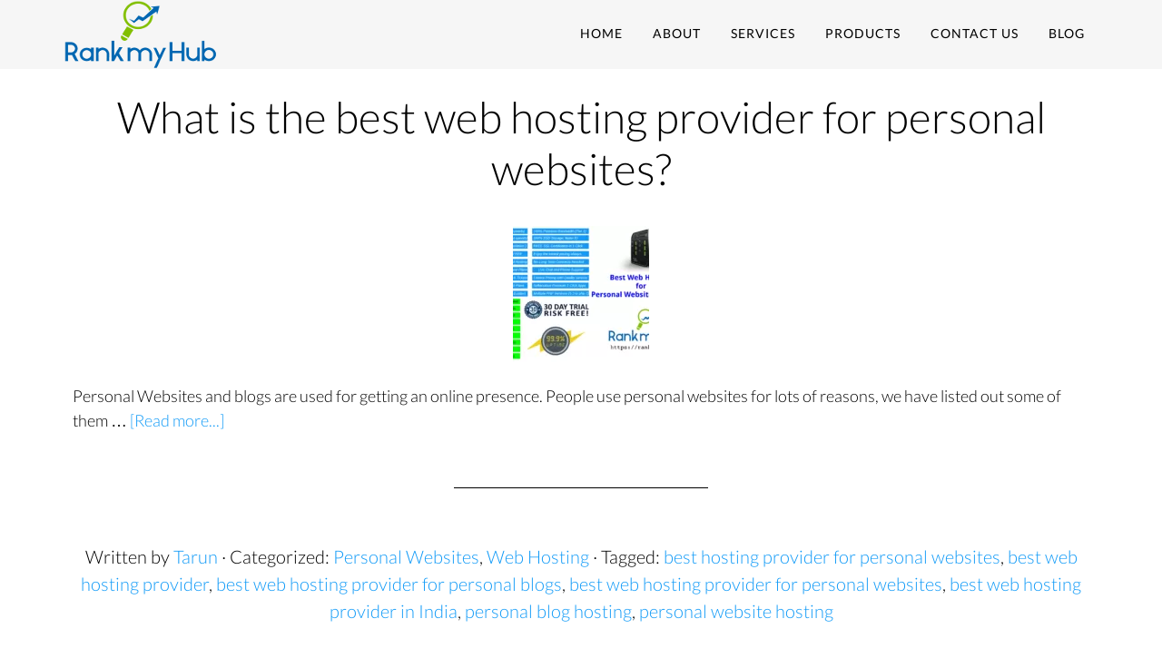

--- FILE ---
content_type: text/html; charset=UTF-8
request_url: https://rankmyhub.com/tag/best-web-hosting-provider-for-personal-blogs/
body_size: 9586
content:
<!DOCTYPE html>
<html lang="en-US">
<head >
<meta charset="UTF-8" />
<meta name="viewport" content="width=device-width, initial-scale=1" />
<meta name='robots' content='index, follow, max-image-preview:large, max-snippet:-1, max-video-preview:-1' />
	<style>img:is([sizes="auto" i], [sizes^="auto," i]) { contain-intrinsic-size: 3000px 1500px }</style>
	
	<!-- This site is optimized with the Yoast SEO plugin v25.5 - https://yoast.com/wordpress/plugins/seo/ -->
	<title>best web hosting provider for personal blogs Archives - Rank My Hub</title>
	<link rel="canonical" href="https://rankmyhub.com/tag/best-web-hosting-provider-for-personal-blogs/" />
	<meta property="og:locale" content="en_US" />
	<meta property="og:type" content="article" />
	<meta property="og:title" content="best web hosting provider for personal blogs Archives - Rank My Hub" />
	<meta property="og:url" content="https://rankmyhub.com/tag/best-web-hosting-provider-for-personal-blogs/" />
	<meta property="og:site_name" content="Rank My Hub" />
	<meta property="og:image" content="https://rankmyhub.com/wp-content/uploads/2016/12/Rank-My-Hub.png" />
	<meta property="og:image:width" content="170" />
	<meta property="og:image:height" content="76" />
	<meta property="og:image:type" content="image/png" />
	<meta name="twitter:card" content="summary_large_image" />
	<meta name="twitter:site" content="@rankmyhub" />
	<script type="application/ld+json" class="yoast-schema-graph">{"@context":"https://schema.org","@graph":[{"@type":"CollectionPage","@id":"https://rankmyhub.com/tag/best-web-hosting-provider-for-personal-blogs/","url":"https://rankmyhub.com/tag/best-web-hosting-provider-for-personal-blogs/","name":"best web hosting provider for personal blogs Archives - Rank My Hub","isPartOf":{"@id":"https://rankmyhub.com/#website"},"primaryImageOfPage":{"@id":"https://rankmyhub.com/tag/best-web-hosting-provider-for-personal-blogs/#primaryimage"},"image":{"@id":"https://rankmyhub.com/tag/best-web-hosting-provider-for-personal-blogs/#primaryimage"},"thumbnailUrl":"https://rankmyhub.com/wp-content/uploads/2017/03/Best-Web-Hosting-Personal-Websites-Blogs.png","breadcrumb":{"@id":"https://rankmyhub.com/tag/best-web-hosting-provider-for-personal-blogs/#breadcrumb"},"inLanguage":"en-US"},{"@type":"ImageObject","inLanguage":"en-US","@id":"https://rankmyhub.com/tag/best-web-hosting-provider-for-personal-blogs/#primaryimage","url":"https://rankmyhub.com/wp-content/uploads/2017/03/Best-Web-Hosting-Personal-Websites-Blogs.png","contentUrl":"https://rankmyhub.com/wp-content/uploads/2017/03/Best-Web-Hosting-Personal-Websites-Blogs.png","width":2000,"height":1200,"caption":"what is the best web hosting for personal websites and blogs"},{"@type":"BreadcrumbList","@id":"https://rankmyhub.com/tag/best-web-hosting-provider-for-personal-blogs/#breadcrumb","itemListElement":[{"@type":"ListItem","position":1,"name":"Home","item":"https://rankmyhub.com/"},{"@type":"ListItem","position":2,"name":"best web hosting provider for personal blogs"}]},{"@type":"WebSite","@id":"https://rankmyhub.com/#website","url":"https://rankmyhub.com/","name":"Rank My Hub","description":"#1 Software Consulting Services | India | Europe | US","publisher":{"@id":"https://rankmyhub.com/#organization"},"potentialAction":[{"@type":"SearchAction","target":{"@type":"EntryPoint","urlTemplate":"https://rankmyhub.com/?s={search_term_string}"},"query-input":{"@type":"PropertyValueSpecification","valueRequired":true,"valueName":"search_term_string"}}],"inLanguage":"en-US"},{"@type":"Organization","@id":"https://rankmyhub.com/#organization","name":"Rank My Hub","url":"https://rankmyhub.com/","logo":{"@type":"ImageObject","inLanguage":"en-US","@id":"https://rankmyhub.com/#/schema/logo/image/","url":"https://rankmyhub.com/wp-content/uploads/2022/02/94_Rankmyhub.png","contentUrl":"https://rankmyhub.com/wp-content/uploads/2022/02/94_Rankmyhub.png","width":3322,"height":2064,"caption":"Rank My Hub"},"image":{"@id":"https://rankmyhub.com/#/schema/logo/image/"},"sameAs":["https://www.facebook.com/rankmyhub/","https://x.com/rankmyhub","https://www.instagram.com/rankmyhub/","https://www.linkedin.com/company/rank-my-hub","https://www.pinterest.com/rankmyhub/","https://www.youtube.com/c/Rankmyhub"]}]}</script>
	<!-- / Yoast SEO plugin. -->


<link rel="alternate" type="application/rss+xml" title="Rank My Hub &raquo; Feed" href="https://rankmyhub.com/feed/" />
<link rel="alternate" type="application/rss+xml" title="Rank My Hub &raquo; Comments Feed" href="https://rankmyhub.com/comments/feed/" />
<link rel="alternate" type="application/rss+xml" title="Rank My Hub &raquo; best web hosting provider for personal blogs Tag Feed" href="https://rankmyhub.com/tag/best-web-hosting-provider-for-personal-blogs/feed/" />
<link rel='stylesheet' id='altitude-pro-theme-css' href='https://rankmyhub.com/wp-content/themes/altitude-pro/style.css' type='text/css' media='all' />
<style id='altitude-pro-theme-inline-css' type='text/css'>

		a,
		.entry-title a:hover,
		.image-section a:hover,
		.image-section .featured-content .entry-title a:hover,
		.site-footer a:hover {
			color: #109af7;
		}

		button,
		input[type="button"],
		input[type="reset"],
		input[type="submit"],
		.archive-pagination li a:hover,
		.archive-pagination .active a,
		.button,
		.footer-widgets,
		.widget .button {
			background-color: #109af7;
		}

		button,
		input[type="button"],
		input[type="reset"],
		input[type="submit"],
		.button,
		.front-page input:focus,
		.front-page textarea:focus,
		.widget .button {
			border-color: #109af7;
		}
		
</style>
<link rel='stylesheet' id='wp-block-library-css' href='https://rankmyhub.com/wp-includes/css/dist/block-library/style.min.css' type='text/css' media='all' />
<style id='classic-theme-styles-inline-css' type='text/css'>
/*! This file is auto-generated */
.wp-block-button__link{color:#fff;background-color:#32373c;border-radius:9999px;box-shadow:none;text-decoration:none;padding:calc(.667em + 2px) calc(1.333em + 2px);font-size:1.125em}.wp-block-file__button{background:#32373c;color:#fff;text-decoration:none}
</style>
<style id='global-styles-inline-css' type='text/css'>
:root{--wp--preset--aspect-ratio--square: 1;--wp--preset--aspect-ratio--4-3: 4/3;--wp--preset--aspect-ratio--3-4: 3/4;--wp--preset--aspect-ratio--3-2: 3/2;--wp--preset--aspect-ratio--2-3: 2/3;--wp--preset--aspect-ratio--16-9: 16/9;--wp--preset--aspect-ratio--9-16: 9/16;--wp--preset--color--black: #000000;--wp--preset--color--cyan-bluish-gray: #abb8c3;--wp--preset--color--white: #ffffff;--wp--preset--color--pale-pink: #f78da7;--wp--preset--color--vivid-red: #cf2e2e;--wp--preset--color--luminous-vivid-orange: #ff6900;--wp--preset--color--luminous-vivid-amber: #fcb900;--wp--preset--color--light-green-cyan: #7bdcb5;--wp--preset--color--vivid-green-cyan: #00d084;--wp--preset--color--pale-cyan-blue: #8ed1fc;--wp--preset--color--vivid-cyan-blue: #0693e3;--wp--preset--color--vivid-purple: #9b51e0;--wp--preset--gradient--vivid-cyan-blue-to-vivid-purple: linear-gradient(135deg,rgba(6,147,227,1) 0%,rgb(155,81,224) 100%);--wp--preset--gradient--light-green-cyan-to-vivid-green-cyan: linear-gradient(135deg,rgb(122,220,180) 0%,rgb(0,208,130) 100%);--wp--preset--gradient--luminous-vivid-amber-to-luminous-vivid-orange: linear-gradient(135deg,rgba(252,185,0,1) 0%,rgba(255,105,0,1) 100%);--wp--preset--gradient--luminous-vivid-orange-to-vivid-red: linear-gradient(135deg,rgba(255,105,0,1) 0%,rgb(207,46,46) 100%);--wp--preset--gradient--very-light-gray-to-cyan-bluish-gray: linear-gradient(135deg,rgb(238,238,238) 0%,rgb(169,184,195) 100%);--wp--preset--gradient--cool-to-warm-spectrum: linear-gradient(135deg,rgb(74,234,220) 0%,rgb(151,120,209) 20%,rgb(207,42,186) 40%,rgb(238,44,130) 60%,rgb(251,105,98) 80%,rgb(254,248,76) 100%);--wp--preset--gradient--blush-light-purple: linear-gradient(135deg,rgb(255,206,236) 0%,rgb(152,150,240) 100%);--wp--preset--gradient--blush-bordeaux: linear-gradient(135deg,rgb(254,205,165) 0%,rgb(254,45,45) 50%,rgb(107,0,62) 100%);--wp--preset--gradient--luminous-dusk: linear-gradient(135deg,rgb(255,203,112) 0%,rgb(199,81,192) 50%,rgb(65,88,208) 100%);--wp--preset--gradient--pale-ocean: linear-gradient(135deg,rgb(255,245,203) 0%,rgb(182,227,212) 50%,rgb(51,167,181) 100%);--wp--preset--gradient--electric-grass: linear-gradient(135deg,rgb(202,248,128) 0%,rgb(113,206,126) 100%);--wp--preset--gradient--midnight: linear-gradient(135deg,rgb(2,3,129) 0%,rgb(40,116,252) 100%);--wp--preset--font-size--small: 13px;--wp--preset--font-size--medium: 20px;--wp--preset--font-size--large: 36px;--wp--preset--font-size--x-large: 42px;--wp--preset--spacing--20: 0.44rem;--wp--preset--spacing--30: 0.67rem;--wp--preset--spacing--40: 1rem;--wp--preset--spacing--50: 1.5rem;--wp--preset--spacing--60: 2.25rem;--wp--preset--spacing--70: 3.38rem;--wp--preset--spacing--80: 5.06rem;--wp--preset--shadow--natural: 6px 6px 9px rgba(0, 0, 0, 0.2);--wp--preset--shadow--deep: 12px 12px 50px rgba(0, 0, 0, 0.4);--wp--preset--shadow--sharp: 6px 6px 0px rgba(0, 0, 0, 0.2);--wp--preset--shadow--outlined: 6px 6px 0px -3px rgba(255, 255, 255, 1), 6px 6px rgba(0, 0, 0, 1);--wp--preset--shadow--crisp: 6px 6px 0px rgba(0, 0, 0, 1);}:where(.is-layout-flex){gap: 0.5em;}:where(.is-layout-grid){gap: 0.5em;}body .is-layout-flex{display: flex;}.is-layout-flex{flex-wrap: wrap;align-items: center;}.is-layout-flex > :is(*, div){margin: 0;}body .is-layout-grid{display: grid;}.is-layout-grid > :is(*, div){margin: 0;}:where(.wp-block-columns.is-layout-flex){gap: 2em;}:where(.wp-block-columns.is-layout-grid){gap: 2em;}:where(.wp-block-post-template.is-layout-flex){gap: 1.25em;}:where(.wp-block-post-template.is-layout-grid){gap: 1.25em;}.has-black-color{color: var(--wp--preset--color--black) !important;}.has-cyan-bluish-gray-color{color: var(--wp--preset--color--cyan-bluish-gray) !important;}.has-white-color{color: var(--wp--preset--color--white) !important;}.has-pale-pink-color{color: var(--wp--preset--color--pale-pink) !important;}.has-vivid-red-color{color: var(--wp--preset--color--vivid-red) !important;}.has-luminous-vivid-orange-color{color: var(--wp--preset--color--luminous-vivid-orange) !important;}.has-luminous-vivid-amber-color{color: var(--wp--preset--color--luminous-vivid-amber) !important;}.has-light-green-cyan-color{color: var(--wp--preset--color--light-green-cyan) !important;}.has-vivid-green-cyan-color{color: var(--wp--preset--color--vivid-green-cyan) !important;}.has-pale-cyan-blue-color{color: var(--wp--preset--color--pale-cyan-blue) !important;}.has-vivid-cyan-blue-color{color: var(--wp--preset--color--vivid-cyan-blue) !important;}.has-vivid-purple-color{color: var(--wp--preset--color--vivid-purple) !important;}.has-black-background-color{background-color: var(--wp--preset--color--black) !important;}.has-cyan-bluish-gray-background-color{background-color: var(--wp--preset--color--cyan-bluish-gray) !important;}.has-white-background-color{background-color: var(--wp--preset--color--white) !important;}.has-pale-pink-background-color{background-color: var(--wp--preset--color--pale-pink) !important;}.has-vivid-red-background-color{background-color: var(--wp--preset--color--vivid-red) !important;}.has-luminous-vivid-orange-background-color{background-color: var(--wp--preset--color--luminous-vivid-orange) !important;}.has-luminous-vivid-amber-background-color{background-color: var(--wp--preset--color--luminous-vivid-amber) !important;}.has-light-green-cyan-background-color{background-color: var(--wp--preset--color--light-green-cyan) !important;}.has-vivid-green-cyan-background-color{background-color: var(--wp--preset--color--vivid-green-cyan) !important;}.has-pale-cyan-blue-background-color{background-color: var(--wp--preset--color--pale-cyan-blue) !important;}.has-vivid-cyan-blue-background-color{background-color: var(--wp--preset--color--vivid-cyan-blue) !important;}.has-vivid-purple-background-color{background-color: var(--wp--preset--color--vivid-purple) !important;}.has-black-border-color{border-color: var(--wp--preset--color--black) !important;}.has-cyan-bluish-gray-border-color{border-color: var(--wp--preset--color--cyan-bluish-gray) !important;}.has-white-border-color{border-color: var(--wp--preset--color--white) !important;}.has-pale-pink-border-color{border-color: var(--wp--preset--color--pale-pink) !important;}.has-vivid-red-border-color{border-color: var(--wp--preset--color--vivid-red) !important;}.has-luminous-vivid-orange-border-color{border-color: var(--wp--preset--color--luminous-vivid-orange) !important;}.has-luminous-vivid-amber-border-color{border-color: var(--wp--preset--color--luminous-vivid-amber) !important;}.has-light-green-cyan-border-color{border-color: var(--wp--preset--color--light-green-cyan) !important;}.has-vivid-green-cyan-border-color{border-color: var(--wp--preset--color--vivid-green-cyan) !important;}.has-pale-cyan-blue-border-color{border-color: var(--wp--preset--color--pale-cyan-blue) !important;}.has-vivid-cyan-blue-border-color{border-color: var(--wp--preset--color--vivid-cyan-blue) !important;}.has-vivid-purple-border-color{border-color: var(--wp--preset--color--vivid-purple) !important;}.has-vivid-cyan-blue-to-vivid-purple-gradient-background{background: var(--wp--preset--gradient--vivid-cyan-blue-to-vivid-purple) !important;}.has-light-green-cyan-to-vivid-green-cyan-gradient-background{background: var(--wp--preset--gradient--light-green-cyan-to-vivid-green-cyan) !important;}.has-luminous-vivid-amber-to-luminous-vivid-orange-gradient-background{background: var(--wp--preset--gradient--luminous-vivid-amber-to-luminous-vivid-orange) !important;}.has-luminous-vivid-orange-to-vivid-red-gradient-background{background: var(--wp--preset--gradient--luminous-vivid-orange-to-vivid-red) !important;}.has-very-light-gray-to-cyan-bluish-gray-gradient-background{background: var(--wp--preset--gradient--very-light-gray-to-cyan-bluish-gray) !important;}.has-cool-to-warm-spectrum-gradient-background{background: var(--wp--preset--gradient--cool-to-warm-spectrum) !important;}.has-blush-light-purple-gradient-background{background: var(--wp--preset--gradient--blush-light-purple) !important;}.has-blush-bordeaux-gradient-background{background: var(--wp--preset--gradient--blush-bordeaux) !important;}.has-luminous-dusk-gradient-background{background: var(--wp--preset--gradient--luminous-dusk) !important;}.has-pale-ocean-gradient-background{background: var(--wp--preset--gradient--pale-ocean) !important;}.has-electric-grass-gradient-background{background: var(--wp--preset--gradient--electric-grass) !important;}.has-midnight-gradient-background{background: var(--wp--preset--gradient--midnight) !important;}.has-small-font-size{font-size: var(--wp--preset--font-size--small) !important;}.has-medium-font-size{font-size: var(--wp--preset--font-size--medium) !important;}.has-large-font-size{font-size: var(--wp--preset--font-size--large) !important;}.has-x-large-font-size{font-size: var(--wp--preset--font-size--x-large) !important;}
:where(.wp-block-post-template.is-layout-flex){gap: 1.25em;}:where(.wp-block-post-template.is-layout-grid){gap: 1.25em;}
:where(.wp-block-columns.is-layout-flex){gap: 2em;}:where(.wp-block-columns.is-layout-grid){gap: 2em;}
:root :where(.wp-block-pullquote){font-size: 1.5em;line-height: 1.6;}
</style>
<link rel='stylesheet' id='dashicons-css' href='https://rankmyhub.com/wp-includes/css/dashicons.min.css' type='text/css' media='all' />
<script type="text/javascript" src="https://rankmyhub.com/wp-includes/js/jquery/jquery.min.js" id="jquery-core-js"></script>
<script type="text/javascript" src="https://rankmyhub.com/wp-includes/js/jquery/jquery-migrate.min.js" id="jquery-migrate-js"></script>
<script type="text/javascript" src="https://rankmyhub.com/wp-content/themes/altitude-pro/js/global.js" id="altitude-global-js"></script>
<link rel="https://api.w.org/" href="https://rankmyhub.com/wp-json/" /><link rel="alternate" title="JSON" type="application/json" href="https://rankmyhub.com/wp-json/wp/v2/tags/200" /><link rel="EditURI" type="application/rsd+xml" title="RSD" href="https://rankmyhub.com/xmlrpc.php?rsd" />
		<script>
			document.documentElement.className = document.documentElement.className.replace('no-js', 'js');
		</script>
				<style>
			.no-js img.lazyload {
				display: none;
			}

			figure.wp-block-image img.lazyloading {
				min-width: 150px;
			}

			.lazyload,
			.lazyloading {
				--smush-placeholder-width: 100px;
				--smush-placeholder-aspect-ratio: 1/1;
				width: var(--smush-placeholder-width) !important;
				aspect-ratio: var(--smush-placeholder-aspect-ratio) !important;
			}

						.lazyload, .lazyloading {
				opacity: 0;
			}

			.lazyloaded {
				opacity: 1;
				transition: opacity 400ms;
				transition-delay: 0ms;
			}

					</style>
		<!-- Global site tag (gtag.js) - Google Analytics -->
<script async src="https://www.googletagmanager.com/gtag/js?id=G-P048LBHYHG"></script>
<script>
  window.dataLayer = window.dataLayer || [];
  function gtag(){dataLayer.push(arguments);}
  gtag('js', new Date());

  gtag('config', 'G-P048LBHYHG');
</script>
<!-- Meta Pixel Code -->
<script>
!function(f,b,e,v,n,t,s)
{if(f.fbq)return;n=f.fbq=function(){n.callMethod?
n.callMethod.apply(n,arguments):n.queue.push(arguments)};
if(!f._fbq)f._fbq=n;n.push=n;n.loaded=!0;n.version='2.0';
n.queue=[];t=b.createElement(e);t.async=!0;
t.src=v;s=b.getElementsByTagName(e)[0];
s.parentNode.insertBefore(t,s)}(window, document,'script',
'https://connect.facebook.net/en_US/fbevents.js');
fbq('init', '1178801269541484');
fbq('track', 'PageView');
</script>
<noscript><img height="1" width="1" style="display:none"
src="https://www.facebook.com/tr?id=1178801269541484&ev=PageView&noscript=1"
/></noscript>
<!-- End Meta Pixel Code --><style type="text/css">.site-title a { background: url(https://rankmyhub.com/wp-content/uploads/2016/12/Rank-My-Hub.png) no-repeat !important; }</style>
<meta name="generator" content="Elementor 3.30.3; features: additional_custom_breakpoints; settings: css_print_method-external, google_font-enabled, font_display-auto">

<!-- Meta Pixel Code -->
<script type='text/javascript'>
!function(f,b,e,v,n,t,s){if(f.fbq)return;n=f.fbq=function(){n.callMethod?
n.callMethod.apply(n,arguments):n.queue.push(arguments)};if(!f._fbq)f._fbq=n;
n.push=n;n.loaded=!0;n.version='2.0';n.queue=[];t=b.createElement(e);t.async=!0;
t.src=v;s=b.getElementsByTagName(e)[0];s.parentNode.insertBefore(t,s)}(window,
document,'script','https://connect.facebook.net/en_US/fbevents.js?v=next');
</script>
<!-- End Meta Pixel Code -->
<script type='text/javascript'>var url = window.location.origin + '?ob=open-bridge';
            fbq('set', 'openbridge', '1178801269541484', url);
fbq('init', '1178801269541484', {}, {
    "agent": "wordpress-6.8.3-4.1.4"
})</script><script type='text/javascript'>
    fbq('track', 'PageView', []);
  </script>			<style>
				.e-con.e-parent:nth-of-type(n+4):not(.e-lazyloaded):not(.e-no-lazyload),
				.e-con.e-parent:nth-of-type(n+4):not(.e-lazyloaded):not(.e-no-lazyload) * {
					background-image: none !important;
				}
				@media screen and (max-height: 1024px) {
					.e-con.e-parent:nth-of-type(n+3):not(.e-lazyloaded):not(.e-no-lazyload),
					.e-con.e-parent:nth-of-type(n+3):not(.e-lazyloaded):not(.e-no-lazyload) * {
						background-image: none !important;
					}
				}
				@media screen and (max-height: 640px) {
					.e-con.e-parent:nth-of-type(n+2):not(.e-lazyloaded):not(.e-no-lazyload),
					.e-con.e-parent:nth-of-type(n+2):not(.e-lazyloaded):not(.e-no-lazyload) * {
						background-image: none !important;
					}
				}
			</style>
			<link rel="icon" href="https://rankmyhub.com/wp-content/uploads/2016/12/cropped-rankmyhub-company-india-32x32.png" sizes="32x32" />
<link rel="icon" href="https://rankmyhub.com/wp-content/uploads/2016/12/cropped-rankmyhub-company-india-192x192.png" sizes="192x192" />
<link rel="apple-touch-icon" href="https://rankmyhub.com/wp-content/uploads/2016/12/cropped-rankmyhub-company-india-180x180.png" />
<meta name="msapplication-TileImage" content="https://rankmyhub.com/wp-content/uploads/2016/12/cropped-rankmyhub-company-india-270x270.png" />
		<style type="text/css" id="wp-custom-css">
			/*
You can add your own CSS here.

Click the help icon above to learn more.
*/
#respond .comment-form-email, #respond .comment-form-url {
display: none;
}

/* Newsletter */

.widget_wysija .wysija-submit, .widget_wysija .wysija-paragraph { display: inline; }
.widget_wysija_cont shortcode_wysija , .widget_wysija shortcode_wysija { display: inline; }
.widget_wysija input[name="wysija[user][email]"] 
{ 
width: 50%;
padding: 20px;
}
/* Recaptcha Hiding*/
.grecaptcha-badge 
{ 
visibility: hidden; 
}
/* Hubspot Branding Hidden*/
.hubspot-link__container.sproket {
  color: #9fa0a2;
  display: none;
}
.hubspot-link__container.sproket {
    color: #fff;
    display: none;
}
.hubspot-link-text {
    color: #fff;
    font-weight: 400;
}.hubspot-link__container.sproket .hubspot-link__icon {
    display: none;
}		</style>
		</head>
<body class="archive tag tag-best-web-hosting-provider-for-personal-blogs tag-200 wp-theme-genesis wp-child-theme-altitude-pro custom-header header-image header-full-width full-width-content genesis-breadcrumbs-hidden genesis-footer-widgets-visible elementor-default elementor-kit-3330">
<!-- Meta Pixel Code -->
<noscript>
<img height="1" width="1" style="display:none" alt="fbpx"
src="https://www.facebook.com/tr?id=1178801269541484&ev=PageView&noscript=1" />
</noscript>
<!-- End Meta Pixel Code -->
<div class="site-container"><header class="site-header"><div class="wrap"><div class="title-area"><p class="site-title"><a href="https://rankmyhub.com/">Rank My Hub</a></p><p class="site-description">#1 Software Consulting Services | India | Europe | US</p></div><nav class="nav-primary" aria-label="Main"><div class="wrap"><ul id="menu-primary-menu" class="menu genesis-nav-menu menu-primary"><li id="menu-item-600" class="menu-item menu-item-type-custom menu-item-object-custom menu-item-home menu-item-600"><a href="https://rankmyhub.com/" title="Rank My Hub"><span >Home</span></a></li>
<li id="menu-item-599" class="menu-item menu-item-type-post_type menu-item-object-page menu-item-599"><a href="https://rankmyhub.com/about/" title="Our Company, Mission and Values"><span >About</span></a></li>
<li id="menu-item-873" class="menu-item menu-item-type-custom menu-item-object-custom menu-item-has-children menu-item-873"><a href="#" title="Our Web Design, Development and Internet Marketing Services"><span >Services</span></a>
<ul class="sub-menu">
	<li id="menu-item-621" class="menu-item menu-item-type-post_type menu-item-object-page menu-item-621"><a href="https://rankmyhub.com/digital-marketing-services/" title="Internet Marketing Services to grow your Business Online"><span >Digital Marketing Services</span></a></li>
	<li id="menu-item-744" class="menu-item menu-item-type-post_type menu-item-object-page menu-item-744"><a href="https://rankmyhub.com/search-engine-optimization-service/" title="SEO services, pricing and packages"><span >Search Engine Optimization Service</span></a></li>
	<li id="menu-item-624" class="menu-item menu-item-type-post_type menu-item-object-page menu-item-624"><a href="https://rankmyhub.com/paid-search-advertising/" title="PPC services and overview"><span >Paid Search Advertising</span></a></li>
	<li id="menu-item-623" class="menu-item menu-item-type-post_type menu-item-object-page menu-item-623"><a href="https://rankmyhub.com/social-media-marketing-services/"><span >Social Media Marketing Services</span></a></li>
	<li id="menu-item-625" class="menu-item menu-item-type-post_type menu-item-object-page menu-item-625"><a href="https://rankmyhub.com/social-media-optimization-service/" title="Social Media Optimization services"><span >Social Media Optimization Service</span></a></li>
	<li id="menu-item-622" class="menu-item menu-item-type-post_type menu-item-object-page menu-item-622"><a href="https://rankmyhub.com/email-marketing-services/" title="Email Marketing Optimization Services"><span >Email Marketing Services</span></a></li>
	<li id="menu-item-709" class="menu-item menu-item-type-post_type menu-item-object-page menu-item-709"><a href="https://rankmyhub.com/web-design-development-services/" title="Web Design and Development Services and Pricing"><span >Website Design Development</span></a></li>
</ul>
</li>
<li id="menu-item-871" class="menu-item menu-item-type-custom menu-item-object-custom menu-item-has-children menu-item-871"><a href="#" title="Our Web Hosting Plans and Pricing"><span >Products</span></a>
<ul class="sub-menu">
	<li id="menu-item-4346" class="menu-item menu-item-type-post_type menu-item-object-page menu-item-4346"><a href="https://rankmyhub.com/web-hosting-india/" title="Best Web Hosting in India | Plans for Indian Customers"><span >Web Hosting India</span></a></li>
	<li id="menu-item-1824" class="menu-item menu-item-type-post_type menu-item-object-page menu-item-1824"><a href="https://rankmyhub.com/hybrid-web-hosting/" title="Hybrid Web Hosting | SSD Linux Web Hosting for Global Clients"><span >Hybrid Web Hosting</span></a></li>
	<li id="menu-item-3322" class="menu-item menu-item-type-post_type menu-item-object-page menu-item-3322"><a href="https://rankmyhub.com/cheap-wix-email-hosting/"><span >Wix Email Hosting</span></a></li>
	<li id="menu-item-2354" class="menu-item menu-item-type-custom menu-item-object-custom menu-item-2354"><a href="https://rankmyhub.com/cheapest-domain-name-registration.html" title="Register Cheap Domain Names | Cheapest Domains Registration"><span >Domain Names</span></a></li>
	<li id="menu-item-911" class="menu-item menu-item-type-post_type menu-item-object-page menu-item-911"><a href="https://rankmyhub.com/managed-web-hosting-service/" title="Web Hosting for Businesses without IT Knowledge"><span >Managed Web Hosting</span></a></li>
	<li id="menu-item-1171" class="menu-item menu-item-type-post_type menu-item-object-page menu-item-1171"><a href="https://rankmyhub.com/web-hosting-login/" title="Existing Web Hosting Customer? Login here"><span >Customer Login</span></a></li>
	<li id="menu-item-1770" class="menu-item menu-item-type-post_type menu-item-object-page menu-item-1770"><a href="https://rankmyhub.com/self-support/" title="Self Help Portal for Web Hosting Customers"><span >Self Support</span></a></li>
</ul>
</li>
<li id="menu-item-938" class="menu-item menu-item-type-post_type menu-item-object-page menu-item-938"><a href="https://rankmyhub.com/contact-us/" title="Questions? Need help with anything ? Contact us Now"><span >Contact us</span></a></li>
<li id="menu-item-945" class="menu-item menu-item-type-post_type menu-item-object-page menu-item-945"><a href="https://rankmyhub.com/blog/" title="Read Latest news, updates, and insights about Information Technology and Internet"><span >Blog</span></a></li>
</ul></div></nav></div></header><div class="site-inner"><div class="content-sidebar-wrap"><main class="content"><article class="post-2304 post type-post status-publish format-standard has-post-thumbnail category-personal-websites category-web-hosting tag-best-hosting-provider-for-personal-websites tag-best-web-hosting-provider tag-best-web-hosting-provider-for-personal-blogs tag-best-web-hosting-provider-for-personal-websites tag-best-web-hosting-provider-in-india tag-personal-blog-hosting tag-personal-website-hosting entry" aria-label="What is the best web hosting provider for personal websites?"><header class="entry-header"><h2 class="entry-title"><a class="entry-title-link" rel="bookmark" href="https://rankmyhub.com/best-web-hosting-provider-personal-websites/">What is the best web hosting provider for personal websites?</a></h2>
</header><div class="entry-content"><a class="entry-image-link" href="https://rankmyhub.com/best-web-hosting-provider-personal-websites/" aria-hidden="true" tabindex="-1"><img width="150" height="150" data-src="https://rankmyhub.com/wp-content/uploads/2017/03/Best-Web-Hosting-Personal-Websites-Blogs-150x150.png" class="aligncenter post-image entry-image lazyload" alt="what is the best web hosting for personal websites and blogs" decoding="async" src="[data-uri]" style="--smush-placeholder-width: 150px; --smush-placeholder-aspect-ratio: 150/150;" /></a><p>Personal Websites and blogs are used for getting an online presence. People use personal websites for lots of reasons, we have listed out some of them &#x02026; <a href="https://rankmyhub.com/best-web-hosting-provider-personal-websites/" class="more-link">[Read more...]</a></p></div><footer class="entry-footer"><p class="entry-meta">Written by <span class="entry-author"><a href="https://rankmyhub.com/author/tarun/" class="entry-author-link" rel="author"><span class="entry-author-name">Tarun</span></a></span> <span class="entry-categories"> &middot; Categorized: <a href="https://rankmyhub.com/category/personal-websites/" rel="category tag">Personal Websites</a>, <a href="https://rankmyhub.com/category/web-hosting/" rel="category tag">Web Hosting</a></span>  <span class="entry-tags"> &middot; Tagged: <a href="https://rankmyhub.com/tag/best-hosting-provider-for-personal-websites/" rel="tag">best hosting provider for personal websites</a>, <a href="https://rankmyhub.com/tag/best-web-hosting-provider/" rel="tag">best web hosting provider</a>, <a href="https://rankmyhub.com/tag/best-web-hosting-provider-for-personal-blogs/" rel="tag">best web hosting provider for personal blogs</a>, <a href="https://rankmyhub.com/tag/best-web-hosting-provider-for-personal-websites/" rel="tag">best web hosting provider for personal websites</a>, <a href="https://rankmyhub.com/tag/best-web-hosting-provider-in-india/" rel="tag">best web hosting provider in India</a>, <a href="https://rankmyhub.com/tag/personal-blog-hosting/" rel="tag">personal blog hosting</a>, <a href="https://rankmyhub.com/tag/personal-website-hosting/" rel="tag">personal website hosting</a></span></p></footer></article></main></div></div><div class="footer-widgets"><div class="wrap"><div class="widget-area footer-widgets-1 footer-widget-area"><section id="siteorigin-panels-builder-3" class="widget widget_siteorigin-panels-builder"><div class="widget-wrap"><div id="pl-w62d54642493c9"  class="panel-layout" ><div id="pg-w62d54642493c9-0"  class="panel-grid panel-has-style" ><div class="siteorigin-panels-stretch panel-row-style panel-row-style-for-w62d54642493c9-0" data-stretch-type="full" ><div id="pgc-w62d54642493c9-0-0"  class="panel-grid-cell" ><div id="panel-w62d54642493c9-0-0-0" class="so-panel widget widget_siteorigin-panels-builder panel-first-child panel-last-child" data-index="0" ><div id="pl-w62d546424943b"  class="panel-layout" ><div id="pg-w62d546424943b-0"  class="panel-grid panel-no-style" ><div id="pgc-w62d546424943b-0-0"  class="panel-grid-cell" ><div id="panel-w62d546424943b-0-0-0" class="so-panel widget widget_sow-image panel-first-child panel-last-child" data-index="0" ><div
			
			class="so-widget-sow-image so-widget-sow-image-default-8b5b6f678277"
			
		>
<div class="sow-image-container">
			<a href="https://www.facebook.com/rankmyhub/"
			target="_blank" rel="noopener noreferrer" 		>
			<img 
	data-src="https://rankmyhub.com/wp-content/uploads/2017/06/facebook-e1500712031477.png" width="32" height="32" data-sizes="(max-width: 32px) 100vw, 32px" title="Like us on Facebook" alt="Rank My Hub Facebook" decoding="async" 		class="so-widget-image lazyload" src="[data-uri]" style="--smush-placeholder-width: 32px; --smush-placeholder-aspect-ratio: 32/32;" />
			</a></div>

</div></div></div><div id="pgc-w62d546424943b-0-1"  class="panel-grid-cell" ><div id="panel-w62d546424943b-0-1-0" class="so-panel widget widget_sow-image panel-first-child panel-last-child" data-index="1" ><div
			
			class="so-widget-sow-image so-widget-sow-image-default-8b5b6f678277"
			
		>
<div class="sow-image-container">
			<a href="https://twitter.com/rankmyhub"
			target="_blank" rel="noopener noreferrer" 		>
			<img 
	data-src="https://rankmyhub.com/wp-content/uploads/2017/06/twitter-e1500712067413.png" width="32" height="32" data-sizes="(max-width: 32px) 100vw, 32px" title="Follow us on Twitter" alt="Rank My Hub Twitter" decoding="async" 		class="so-widget-image lazyload" src="[data-uri]" style="--smush-placeholder-width: 32px; --smush-placeholder-aspect-ratio: 32/32;" />
			</a></div>

</div></div></div><div id="pgc-w62d546424943b-0-2"  class="panel-grid-cell" ><div id="panel-w62d546424943b-0-2-0" class="so-panel widget widget_sow-image panel-first-child panel-last-child" data-index="2" ><div
			
			class="so-widget-sow-image so-widget-sow-image-default-8b5b6f678277"
			
		>
<div class="sow-image-container">
			<a href="https://www.linkedin.com/company/rank-my-hub"
			target="_blank" rel="noopener noreferrer" 		>
			<img 
	data-src="https://rankmyhub.com/wp-content/uploads/2017/06/linkedin-e1500712056758.png" width="32" height="32" data-sizes="(max-width: 32px) 100vw, 32px" title="Follow us on LinkedIn" alt="Rank My Hub Company" decoding="async" 		class="so-widget-image lazyload" src="[data-uri]" style="--smush-placeholder-width: 32px; --smush-placeholder-aspect-ratio: 32/32;" />
			</a></div>

</div></div></div><div id="pgc-w62d546424943b-0-3"  class="panel-grid-cell" ><div id="panel-w62d546424943b-0-3-0" class="so-panel widget widget_sow-image panel-first-child panel-last-child" data-index="3" ><div
			
			class="so-widget-sow-image so-widget-sow-image-default-8b5b6f678277"
			
		>
<div class="sow-image-container">
			<a href="https://www.youtube.com/c/Rankmyhub"
			target="_blank" rel="noopener noreferrer" 		>
			<img 
	data-src="https://rankmyhub.com/wp-content/uploads/2017/06/youtube-e1500712080109.png" width="32" height="32" data-sizes="(max-width: 32px) 100vw, 32px" title="Subscribe to our YouTube Channel" alt="Rank My Hub YouTube" decoding="async" 		class="so-widget-image lazyload" src="[data-uri]" style="--smush-placeholder-width: 32px; --smush-placeholder-aspect-ratio: 32/32;" />
			</a></div>

</div></div></div></div><div id="pg-w62d546424943b-1"  class="panel-grid panel-no-style" ><div id="pgc-w62d546424943b-1-0"  class="panel-grid-cell" ><div id="panel-w62d546424943b-1-0-0" class="so-panel widget widget_text panel-first-child panel-last-child" data-index="4" >			<div class="textwidget"><p>All major payment modes accepted.</p>
</div>
		</div></div></div></div></div></div><div id="pgc-w62d54642493c9-0-1"  class="panel-grid-cell" ><div id="panel-w62d54642493c9-0-1-0" class="so-panel widget widget_siteorigin-panels-builder panel-first-child panel-last-child" data-index="1" ><div id="pl-w62544d31cf53c"  class="panel-layout" ><div id="pg-w62544d31cf53c-0"  class="panel-grid panel-no-style" ><div id="pgc-w62544d31cf53c-0-0"  class="panel-grid-cell" ><div id="panel-w62544d31cf53c-0-0-0" class="so-panel widget widget_text panel-first-child panel-last-child" data-index="0" >			<div class="textwidget"><p><a href="https://rankmyhub.com/web-hosting-india/" target="_blank" rel="noopener">Web Hosting India</a></p>
<p><a href="https://rankmyhub.com/hybrid-web-hosting/" target="_blank" rel="noopener">Hybrid Web Hosting</a></p>
<p><a href="https://rankmyhub.com/web-hosting/" target="_blank" rel="noopener">What is Web Hosting</a></p>
<p><a href="https://rankmyhub.com/web-hosting-terms/#refunds-cancellations" target="_blank" rel="noopener">Refunds / Cancellations</a></p>
</div>
		</div></div><div id="pgc-w62544d31cf53c-0-1"  class="panel-grid-cell" ><div id="panel-w62544d31cf53c-0-1-0" class="so-panel widget widget_text panel-first-child panel-last-child" data-index="1" >			<div class="textwidget"><p><a href="https://rankmyhub.com/web-hosting-login/">Customer Login</a></p>
<p><a href="https://rankmyhub.com/our-datacenter/">Our Datacenter</a></p>
<p><a href="https://api.whatsapp.com/send?phone=919059009503&amp;text=Hello%2C+I+am+Looking+For+Your+Products+and+Services.">WhatsApp Us</a></p>
<p><a href="https://stats.uptimerobot.com/6Rln6sVq3">Server Status</a></p>
</div>
		</div></div></div></div></div></div></div></div></div></div></section>
<section id="custom_html-3" class="widget_text widget widget_custom_html"><div class="widget_text widget-wrap"><div class="textwidget custom-html-widget"><span style="color: #76a9ea;">This site is protected by reCAPTCHA and the Google <a style="color: #76a9ea;" href="https://policies.google.com/privacy"> Privacy Policy</a> and <a style="color: #76a9ea;" href="https://policies.google.com/terms"> Terms of Service</a> apply.</span></div></div></section>
</div></div></div><footer class="site-footer"><div class="wrap"><nav class="nav-footer" itemscope itemtype="https://schema.org/SiteNavigationElement"><ul id="menu-sitefootter" class="genesis-nav-menu"><li id="menu-item-989" class="menu-item menu-item-type-post_type menu-item-object-page menu-item-989"><a href="https://rankmyhub.com/web-hosting-terms/"><span >Hosting Terms</span></a></li>
<li id="menu-item-990" class="menu-item menu-item-type-post_type menu-item-object-page menu-item-990"><a href="https://rankmyhub.com/privacy-policy/"><span >Privacy Policy</span></a></li>
<li id="menu-item-991" class="menu-item menu-item-type-post_type menu-item-object-page menu-item-991"><a href="https://rankmyhub.com/terms-of-service/"><span >Terms of Service</span></a></li>
<li id="menu-item-992" class="menu-item menu-item-type-post_type menu-item-object-page menu-item-992"><a href="https://rankmyhub.com/contact-us/"><span >Contact us</span></a></li>
</ul></nav>	<p>&copy; Copyright 2016 - 2024. <a href="https://rankmyhub.com/">Rank My Hub</a>. All Rights Reserved.</p></div>
	<p>Made with <span style="color: #e74c3c">&hearts;</span> in India</p>
</div></footer></div><script type="speculationrules">
{"prefetch":[{"source":"document","where":{"and":[{"href_matches":"\/*"},{"not":{"href_matches":["\/wp-*.php","\/wp-admin\/*","\/wp-content\/uploads\/*","\/wp-content\/*","\/wp-content\/plugins\/*","\/wp-content\/themes\/altitude-pro\/*","\/wp-content\/themes\/genesis\/*","\/*\\?(.+)"]}},{"not":{"selector_matches":"a[rel~=\"nofollow\"]"}},{"not":{"selector_matches":".no-prefetch, .no-prefetch a"}}]},"eagerness":"conservative"}]}
</script>
<div class="pubble-app" data-app-id="111741"  data-app-identifier="111741"></div><script type="text/javascript" src="https://cdn.pubble.io/javascript/loader.js" defer></script>    <!-- Meta Pixel Event Code -->
    <script type='text/javascript'>
        document.addEventListener( 'wpcf7mailsent', function( event ) {
        if( "fb_pxl_code" in event.detail.apiResponse){
            eval(event.detail.apiResponse.fb_pxl_code);
        }
        }, false );
    </script>
    <!-- End Meta Pixel Event Code -->
        <div id='fb-pxl-ajax-code'></div>			<script>
				const lazyloadRunObserver = () => {
					const lazyloadBackgrounds = document.querySelectorAll( `.e-con.e-parent:not(.e-lazyloaded)` );
					const lazyloadBackgroundObserver = new IntersectionObserver( ( entries ) => {
						entries.forEach( ( entry ) => {
							if ( entry.isIntersecting ) {
								let lazyloadBackground = entry.target;
								if( lazyloadBackground ) {
									lazyloadBackground.classList.add( 'e-lazyloaded' );
								}
								lazyloadBackgroundObserver.unobserve( entry.target );
							}
						});
					}, { rootMargin: '200px 0px 200px 0px' } );
					lazyloadBackgrounds.forEach( ( lazyloadBackground ) => {
						lazyloadBackgroundObserver.observe( lazyloadBackground );
					} );
				};
				const events = [
					'DOMContentLoaded',
					'elementor/lazyload/observe',
				];
				events.forEach( ( event ) => {
					document.addEventListener( event, lazyloadRunObserver );
				} );
			</script>
			<style media="all" id="siteorigin-panels-layouts-footer">/* Layout w62d546424943b */ #pgc-w62d546424943b-0-0 , #pgc-w62d546424943b-0-1 , #pgc-w62d546424943b-0-2 , #pgc-w62d546424943b-0-3 { width:25%;width:calc(25% - ( 0.75 * 30px ) ) } #pg-w62d546424943b-0 , #pl-w62d546424943b .so-panel { margin-bottom:30px } #pgc-w62d546424943b-1-0 { width:100%;width:calc(100% - ( 0 * 30px ) ) } #pl-w62d546424943b .so-panel:last-of-type { margin-bottom:0px } #pg-w62d546424943b-0.panel-has-style > .panel-row-style, #pg-w62d546424943b-0.panel-no-style , #pg-w62d546424943b-1.panel-has-style > .panel-row-style, #pg-w62d546424943b-1.panel-no-style { -webkit-align-items:flex-start;align-items:flex-start } @media (max-width:780px){ #pg-w62d546424943b-0.panel-no-style, #pg-w62d546424943b-0.panel-has-style > .panel-row-style, #pg-w62d546424943b-0 , #pg-w62d546424943b-1.panel-no-style, #pg-w62d546424943b-1.panel-has-style > .panel-row-style, #pg-w62d546424943b-1 { -webkit-flex-direction:column;-ms-flex-direction:column;flex-direction:column } #pg-w62d546424943b-0 > .panel-grid-cell , #pg-w62d546424943b-0 > .panel-row-style > .panel-grid-cell , #pg-w62d546424943b-1 > .panel-grid-cell , #pg-w62d546424943b-1 > .panel-row-style > .panel-grid-cell { width:100%;margin-right:0 } #pgc-w62d546424943b-0-0 , #pgc-w62d546424943b-0-1 , #pgc-w62d546424943b-0-2 { margin-bottom:30px } #pl-w62d546424943b .panel-grid-cell { padding:0 } #pl-w62d546424943b .panel-grid .panel-grid-cell-empty { display:none } #pl-w62d546424943b .panel-grid .panel-grid-cell-mobile-last { margin-bottom:0px }  } /* Layout w62544d31cf53c */ #pgc-w62544d31cf53c-0-0 , #pgc-w62544d31cf53c-0-1 { width:50%;width:calc(50% - ( 0.5 * 30px ) ) } #pl-w62544d31cf53c .so-panel { margin-bottom:30px } #pl-w62544d31cf53c .so-panel:last-of-type { margin-bottom:0px } #pg-w62544d31cf53c-0.panel-has-style > .panel-row-style, #pg-w62544d31cf53c-0.panel-no-style { -webkit-align-items:flex-start;align-items:flex-start } @media (max-width:780px){ #pg-w62544d31cf53c-0.panel-no-style, #pg-w62544d31cf53c-0.panel-has-style > .panel-row-style, #pg-w62544d31cf53c-0 { -webkit-flex-direction:column;-ms-flex-direction:column;flex-direction:column } #pg-w62544d31cf53c-0 > .panel-grid-cell , #pg-w62544d31cf53c-0 > .panel-row-style > .panel-grid-cell { width:100%;margin-right:0 } #pgc-w62544d31cf53c-0-0 { margin-bottom:30px } #pl-w62544d31cf53c .panel-grid-cell { padding:0 } #pl-w62544d31cf53c .panel-grid .panel-grid-cell-empty { display:none } #pl-w62544d31cf53c .panel-grid .panel-grid-cell-mobile-last { margin-bottom:0px }  } /* Layout w62d54642493c9 */ #pgc-w62d54642493c9-0-0 , #pgc-w62d54642493c9-0-1 { width:50%;width:calc(50% - ( 0.5 * 30px ) ) } #pl-w62d54642493c9 .so-panel { margin-bottom:30px } #pl-w62d54642493c9 .so-panel:last-of-type { margin-bottom:0px } #pg-w62d54642493c9-0.panel-has-style > .panel-row-style, #pg-w62d54642493c9-0.panel-no-style { -webkit-align-items:flex-start;align-items:flex-start } @media (max-width:780px){ #pg-w62d54642493c9-0.panel-no-style, #pg-w62d54642493c9-0.panel-has-style > .panel-row-style, #pg-w62d54642493c9-0 { -webkit-flex-direction:column;-ms-flex-direction:column;flex-direction:column } #pg-w62d54642493c9-0 > .panel-grid-cell , #pg-w62d54642493c9-0 > .panel-row-style > .panel-grid-cell { width:100%;margin-right:0 } #pgc-w62d54642493c9-0-0 { margin-bottom:30px } #pl-w62d54642493c9 .panel-grid-cell { padding:0 } #pl-w62d54642493c9 .panel-grid .panel-grid-cell-empty { display:none } #pl-w62d54642493c9 .panel-grid .panel-grid-cell-mobile-last { margin-bottom:0px }  } </style><link rel='stylesheet' id='sow-image-default-8b5b6f678277-css' href='https://rankmyhub.com/wp-content/uploads/siteorigin-widgets/sow-image-default-8b5b6f678277.css' type='text/css' media='all' />
<link rel='stylesheet' id='siteorigin-panels-front-css' href='https://rankmyhub.com/wp-content/plugins/siteorigin-panels/css/front-flex.min.css' type='text/css' media='all' />
<script type="text/javascript" src="https://rankmyhub.com/wp-content/plugins/wp-smushit/app/assets/js/smush-lazy-load.min.js" id="smush-lazy-load-js"></script>
<script type="text/javascript" id="siteorigin-panels-front-styles-js-extra">
/* <![CDATA[ */
var panelsStyles = {"fullContainer":"body","stretchRows":"1"};
/* ]]> */
</script>
<script type="text/javascript" src="https://rankmyhub.com/wp-content/plugins/siteorigin-panels/js/styling.min.js" id="siteorigin-panels-front-styles-js"></script>
</body></html>


<!-- Page cached by LiteSpeed Cache 7.2 on 2026-01-18 04:30:06 -->